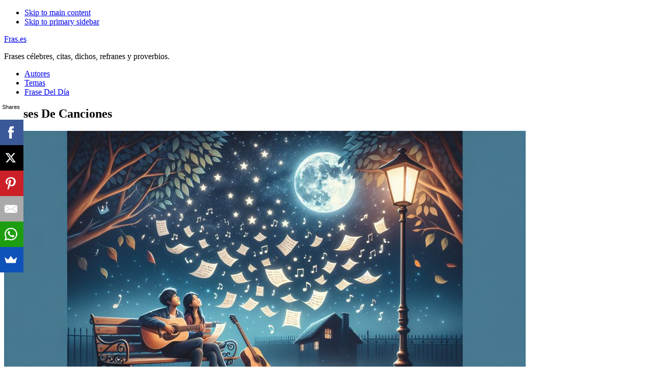

--- FILE ---
content_type: text/html; charset=UTF-8
request_url: https://fras.es/frases-de-canciones/
body_size: 12079
content:
<!DOCTYPE html>
<html lang="es" prefix="og: http://ogp.me/ns#">
<head >
<meta charset="UTF-8" />
<meta name="viewport" content="width=device-width, initial-scale=1" />
<title>Frases De Canciones - Fras.es</title>
<style>
#wpadminbar #wp-admin-bar-wsm_free_top_button .ab-icon:before {
	content: "\f239";
	color: #FF9800;
	top: 3px;
}
</style><meta name='robots' content='max-image-preview:large' />

<!-- This site is optimized with the Yoast SEO Premium plugin v9.5 - https://yoast.com/wordpress/plugins/seo/ -->
<link rel="canonical" href="https://fras.es/frases-de-canciones/" />
<meta property="og:locale" content="es_ES" />
<meta property="og:type" content="article" />
<meta property="og:title" content="Frases De Canciones - Fras.es" />
<meta property="og:description" content="La música captura emociones y momentos como ninguna otra forma de arte, y sus letras pueden convertirse en el eco de nuestras propias experiencias. En la era digital, frases de canciones son frecuentemente utilizadas para darle un toque especial a nuestras publicaciones en redes sociales, resumiendo sentimientos o estados de ánimo en una simple línea. &hellip;" />
<meta property="og:url" content="https://fras.es/frases-de-canciones/" />
<meta property="og:site_name" content="Fras.es" />
<meta property="article:section" content="Frases" />
<meta property="article:published_time" content="2024-05-20T00:21:37+00:00" />
<meta property="og:image" content="https://fras.es/wp-content/uploads/frases-de-canciones.jpg" />
<meta property="og:image:secure_url" content="https://fras.es/wp-content/uploads/frases-de-canciones.jpg" />
<meta property="og:image:width" content="1024" />
<meta property="og:image:height" content="585" />
<meta name="twitter:card" content="summary_large_image" />
<meta name="twitter:description" content="La música captura emociones y momentos como ninguna otra forma de arte, y sus letras pueden convertirse en el eco de nuestras propias experiencias. En la era digital, frases de canciones son frecuentemente utilizadas para darle un toque especial a nuestras publicaciones en redes sociales, resumiendo sentimientos o estados de ánimo en una simple línea. [&hellip;]" />
<meta name="twitter:title" content="Frases De Canciones - Fras.es" />
<meta name="twitter:image" content="https://fras.es/wp-content/uploads/frases-de-canciones.jpg" />
<!-- / Yoast SEO Premium plugin. -->


<link rel='stylesheet' id='pt-cv-public-style-css' href='https://fras.es/wp-content/plugins/content-views-query-and-display-post-page/public/assets/css/cv.css' type='text/css' media='all' />
<link rel='stylesheet' id='pt-cv-public-pro-style-css' href='https://fras.es/wp-content/plugins/pt-content-views-pro/public/assets/css/cvpro.min.css' type='text/css' media='all' />
<link rel='stylesheet' id='academy-pro-css' href='https://fras.es/wp-content/themes/academy-pro/style.css' type='text/css' media='all' />
<style id='academy-pro-inline-css' type='text/css'>


		.single .content .entry-content > p:first-of-type {
			font-size: 26px;
			font-size: 2.6rem;
			letter-spacing: -0.7px;
		}

		
</style>
<link rel='stylesheet' id='wp-block-library-css' href='https://fras.es/wp-includes/css/dist/block-library/style.min.css' type='text/css' media='all' />
<style id='classic-theme-styles-inline-css' type='text/css'>
/*! This file is auto-generated */
.wp-block-button__link{color:#fff;background-color:#32373c;border-radius:9999px;box-shadow:none;text-decoration:none;padding:calc(.667em + 2px) calc(1.333em + 2px);font-size:1.125em}.wp-block-file__button{background:#32373c;color:#fff;text-decoration:none}
</style>
<style id='global-styles-inline-css' type='text/css'>
body{--wp--preset--color--black: #000000;--wp--preset--color--cyan-bluish-gray: #abb8c3;--wp--preset--color--white: #ffffff;--wp--preset--color--pale-pink: #f78da7;--wp--preset--color--vivid-red: #cf2e2e;--wp--preset--color--luminous-vivid-orange: #ff6900;--wp--preset--color--luminous-vivid-amber: #fcb900;--wp--preset--color--light-green-cyan: #7bdcb5;--wp--preset--color--vivid-green-cyan: #00d084;--wp--preset--color--pale-cyan-blue: #8ed1fc;--wp--preset--color--vivid-cyan-blue: #0693e3;--wp--preset--color--vivid-purple: #9b51e0;--wp--preset--gradient--vivid-cyan-blue-to-vivid-purple: linear-gradient(135deg,rgba(6,147,227,1) 0%,rgb(155,81,224) 100%);--wp--preset--gradient--light-green-cyan-to-vivid-green-cyan: linear-gradient(135deg,rgb(122,220,180) 0%,rgb(0,208,130) 100%);--wp--preset--gradient--luminous-vivid-amber-to-luminous-vivid-orange: linear-gradient(135deg,rgba(252,185,0,1) 0%,rgba(255,105,0,1) 100%);--wp--preset--gradient--luminous-vivid-orange-to-vivid-red: linear-gradient(135deg,rgba(255,105,0,1) 0%,rgb(207,46,46) 100%);--wp--preset--gradient--very-light-gray-to-cyan-bluish-gray: linear-gradient(135deg,rgb(238,238,238) 0%,rgb(169,184,195) 100%);--wp--preset--gradient--cool-to-warm-spectrum: linear-gradient(135deg,rgb(74,234,220) 0%,rgb(151,120,209) 20%,rgb(207,42,186) 40%,rgb(238,44,130) 60%,rgb(251,105,98) 80%,rgb(254,248,76) 100%);--wp--preset--gradient--blush-light-purple: linear-gradient(135deg,rgb(255,206,236) 0%,rgb(152,150,240) 100%);--wp--preset--gradient--blush-bordeaux: linear-gradient(135deg,rgb(254,205,165) 0%,rgb(254,45,45) 50%,rgb(107,0,62) 100%);--wp--preset--gradient--luminous-dusk: linear-gradient(135deg,rgb(255,203,112) 0%,rgb(199,81,192) 50%,rgb(65,88,208) 100%);--wp--preset--gradient--pale-ocean: linear-gradient(135deg,rgb(255,245,203) 0%,rgb(182,227,212) 50%,rgb(51,167,181) 100%);--wp--preset--gradient--electric-grass: linear-gradient(135deg,rgb(202,248,128) 0%,rgb(113,206,126) 100%);--wp--preset--gradient--midnight: linear-gradient(135deg,rgb(2,3,129) 0%,rgb(40,116,252) 100%);--wp--preset--font-size--small: 13px;--wp--preset--font-size--medium: 20px;--wp--preset--font-size--large: 36px;--wp--preset--font-size--x-large: 42px;--wp--preset--spacing--20: 0.44rem;--wp--preset--spacing--30: 0.67rem;--wp--preset--spacing--40: 1rem;--wp--preset--spacing--50: 1.5rem;--wp--preset--spacing--60: 2.25rem;--wp--preset--spacing--70: 3.38rem;--wp--preset--spacing--80: 5.06rem;--wp--preset--shadow--natural: 6px 6px 9px rgba(0, 0, 0, 0.2);--wp--preset--shadow--deep: 12px 12px 50px rgba(0, 0, 0, 0.4);--wp--preset--shadow--sharp: 6px 6px 0px rgba(0, 0, 0, 0.2);--wp--preset--shadow--outlined: 6px 6px 0px -3px rgba(255, 255, 255, 1), 6px 6px rgba(0, 0, 0, 1);--wp--preset--shadow--crisp: 6px 6px 0px rgba(0, 0, 0, 1);}:where(.is-layout-flex){gap: 0.5em;}:where(.is-layout-grid){gap: 0.5em;}body .is-layout-flex{display: flex;}body .is-layout-flex{flex-wrap: wrap;align-items: center;}body .is-layout-flex > *{margin: 0;}body .is-layout-grid{display: grid;}body .is-layout-grid > *{margin: 0;}:where(.wp-block-columns.is-layout-flex){gap: 2em;}:where(.wp-block-columns.is-layout-grid){gap: 2em;}:where(.wp-block-post-template.is-layout-flex){gap: 1.25em;}:where(.wp-block-post-template.is-layout-grid){gap: 1.25em;}.has-black-color{color: var(--wp--preset--color--black) !important;}.has-cyan-bluish-gray-color{color: var(--wp--preset--color--cyan-bluish-gray) !important;}.has-white-color{color: var(--wp--preset--color--white) !important;}.has-pale-pink-color{color: var(--wp--preset--color--pale-pink) !important;}.has-vivid-red-color{color: var(--wp--preset--color--vivid-red) !important;}.has-luminous-vivid-orange-color{color: var(--wp--preset--color--luminous-vivid-orange) !important;}.has-luminous-vivid-amber-color{color: var(--wp--preset--color--luminous-vivid-amber) !important;}.has-light-green-cyan-color{color: var(--wp--preset--color--light-green-cyan) !important;}.has-vivid-green-cyan-color{color: var(--wp--preset--color--vivid-green-cyan) !important;}.has-pale-cyan-blue-color{color: var(--wp--preset--color--pale-cyan-blue) !important;}.has-vivid-cyan-blue-color{color: var(--wp--preset--color--vivid-cyan-blue) !important;}.has-vivid-purple-color{color: var(--wp--preset--color--vivid-purple) !important;}.has-black-background-color{background-color: var(--wp--preset--color--black) !important;}.has-cyan-bluish-gray-background-color{background-color: var(--wp--preset--color--cyan-bluish-gray) !important;}.has-white-background-color{background-color: var(--wp--preset--color--white) !important;}.has-pale-pink-background-color{background-color: var(--wp--preset--color--pale-pink) !important;}.has-vivid-red-background-color{background-color: var(--wp--preset--color--vivid-red) !important;}.has-luminous-vivid-orange-background-color{background-color: var(--wp--preset--color--luminous-vivid-orange) !important;}.has-luminous-vivid-amber-background-color{background-color: var(--wp--preset--color--luminous-vivid-amber) !important;}.has-light-green-cyan-background-color{background-color: var(--wp--preset--color--light-green-cyan) !important;}.has-vivid-green-cyan-background-color{background-color: var(--wp--preset--color--vivid-green-cyan) !important;}.has-pale-cyan-blue-background-color{background-color: var(--wp--preset--color--pale-cyan-blue) !important;}.has-vivid-cyan-blue-background-color{background-color: var(--wp--preset--color--vivid-cyan-blue) !important;}.has-vivid-purple-background-color{background-color: var(--wp--preset--color--vivid-purple) !important;}.has-black-border-color{border-color: var(--wp--preset--color--black) !important;}.has-cyan-bluish-gray-border-color{border-color: var(--wp--preset--color--cyan-bluish-gray) !important;}.has-white-border-color{border-color: var(--wp--preset--color--white) !important;}.has-pale-pink-border-color{border-color: var(--wp--preset--color--pale-pink) !important;}.has-vivid-red-border-color{border-color: var(--wp--preset--color--vivid-red) !important;}.has-luminous-vivid-orange-border-color{border-color: var(--wp--preset--color--luminous-vivid-orange) !important;}.has-luminous-vivid-amber-border-color{border-color: var(--wp--preset--color--luminous-vivid-amber) !important;}.has-light-green-cyan-border-color{border-color: var(--wp--preset--color--light-green-cyan) !important;}.has-vivid-green-cyan-border-color{border-color: var(--wp--preset--color--vivid-green-cyan) !important;}.has-pale-cyan-blue-border-color{border-color: var(--wp--preset--color--pale-cyan-blue) !important;}.has-vivid-cyan-blue-border-color{border-color: var(--wp--preset--color--vivid-cyan-blue) !important;}.has-vivid-purple-border-color{border-color: var(--wp--preset--color--vivid-purple) !important;}.has-vivid-cyan-blue-to-vivid-purple-gradient-background{background: var(--wp--preset--gradient--vivid-cyan-blue-to-vivid-purple) !important;}.has-light-green-cyan-to-vivid-green-cyan-gradient-background{background: var(--wp--preset--gradient--light-green-cyan-to-vivid-green-cyan) !important;}.has-luminous-vivid-amber-to-luminous-vivid-orange-gradient-background{background: var(--wp--preset--gradient--luminous-vivid-amber-to-luminous-vivid-orange) !important;}.has-luminous-vivid-orange-to-vivid-red-gradient-background{background: var(--wp--preset--gradient--luminous-vivid-orange-to-vivid-red) !important;}.has-very-light-gray-to-cyan-bluish-gray-gradient-background{background: var(--wp--preset--gradient--very-light-gray-to-cyan-bluish-gray) !important;}.has-cool-to-warm-spectrum-gradient-background{background: var(--wp--preset--gradient--cool-to-warm-spectrum) !important;}.has-blush-light-purple-gradient-background{background: var(--wp--preset--gradient--blush-light-purple) !important;}.has-blush-bordeaux-gradient-background{background: var(--wp--preset--gradient--blush-bordeaux) !important;}.has-luminous-dusk-gradient-background{background: var(--wp--preset--gradient--luminous-dusk) !important;}.has-pale-ocean-gradient-background{background: var(--wp--preset--gradient--pale-ocean) !important;}.has-electric-grass-gradient-background{background: var(--wp--preset--gradient--electric-grass) !important;}.has-midnight-gradient-background{background: var(--wp--preset--gradient--midnight) !important;}.has-small-font-size{font-size: var(--wp--preset--font-size--small) !important;}.has-medium-font-size{font-size: var(--wp--preset--font-size--medium) !important;}.has-large-font-size{font-size: var(--wp--preset--font-size--large) !important;}.has-x-large-font-size{font-size: var(--wp--preset--font-size--x-large) !important;}
.wp-block-navigation a:where(:not(.wp-element-button)){color: inherit;}
:where(.wp-block-post-template.is-layout-flex){gap: 1.25em;}:where(.wp-block-post-template.is-layout-grid){gap: 1.25em;}
:where(.wp-block-columns.is-layout-flex){gap: 2em;}:where(.wp-block-columns.is-layout-grid){gap: 2em;}
.wp-block-pullquote{font-size: 1.5em;line-height: 1.6;}
</style>
<link rel='stylesheet' id='wsm-style-css' href='https://fras.es/wp-content/plugins/wp-stats-manager/css/style.css' type='text/css' media='all' />

<link rel='stylesheet' id='academy-sp-icons-css' href='https://fras.es/wp-content/themes/academy-pro/css/sp-icons.css' type='text/css' media='all' />
<script type="da76b00ae13c7516c8777568-text/javascript" src="https://fras.es/wp-includes/js/jquery/jquery.min.js" id="jquery-core-js"></script>
	   
    <!-- Wordpress Stats Manager -->
    <script type="da76b00ae13c7516c8777568-text/javascript">
          var _wsm = _wsm || [];
           _wsm.push(['trackPageView']);
           _wsm.push(['enableLinkTracking']);
           _wsm.push(['enableHeartBeatTimer']);
          (function() {
            var u="https://fras.es/wp-content/plugins/wp-stats-manager/";
            _wsm.push(['setUrlReferrer', ""]);
            _wsm.push(['setTrackerUrl',"https://fras.es/?wmcAction=wmcTrack"]);
            _wsm.push(['setSiteId', "1"]);
            _wsm.push(['setPageId', "18802"]);
            _wsm.push(['setWpUserId', "0"]);           
            var d=document, g=d.createElement('script'), s=d.getElementsByTagName('script')[0];
            g.type='text/javascript'; g.async=true; g.defer=true; g.src=u+'js/wsm_new.js'; s.parentNode.insertBefore(g,s);
          })();
    </script>
    <!-- End Wordpress Stats Manager Code -->
      <link rel="icon" href="https://fras.es/wp-content/themes/academy-pro/images/favicon.ico" />
<link rel="pingback" href="https://fras.es/xmlrpc.php" />
<script async src="//pagead2.googlesyndication.com/pagead/js/adsbygoogle.js" type="da76b00ae13c7516c8777568-text/javascript"></script>
<script type="da76b00ae13c7516c8777568-text/javascript">
     (adsbygoogle = window.adsbygoogle || []).push({
          google_ad_client: "ca-pub-4206688541097867",
          enable_page_level_ads: true
     });
</script>

<script src="//load.sumome.com/" data-sumo-site-id="ff64cb3e68237568021eedff89f69806603254682593d884583d19a77224e76d" async="async" type="da76b00ae13c7516c8777568-text/javascript"></script>

<meta name="google-site-verification" content="45THEWgQ7d4SydqRIlAWcpNzXz6DPBEal6Yrcfg038c" />

<meta name="msvalidate.01" content="485ACE6990E4C90A10434F24238495DE" /><link rel="canonical" href="https://fras.es/frases-de-canciones/" />

</head>
<body class="post-template-default single single-post postid-18802 single-format-standard header-full-width content-sidebar genesis-breadcrumbs-hidden" itemscope itemtype="https://schema.org/WebPage"><ul class="genesis-skip-link"><li><a href="#genesis-content" class="screen-reader-shortcut"> Skip to main content</a></li><li><a href="#genesis-sidebar-primary" class="screen-reader-shortcut"> Skip to primary sidebar</a></li></ul><div class="site-container"><header class="site-header" itemscope itemtype="https://schema.org/WPHeader"><div class="wrap"><div class="title-area"><p class="site-title" itemprop="headline"><a href="https://fras.es/">Fras.es</a></p><p class="site-description" itemprop="description">Frases célebres, citas, dichos, refranes y proverbios.</p></div><nav class="nav-primary" aria-label="Main" itemscope itemtype="https://schema.org/SiteNavigationElement" id="genesis-nav-primary"><div class="wrap"><ul id="menu-1" class="menu genesis-nav-menu menu-primary js-superfish"><li id="menu-item-30" class="menu-item menu-item-type-post_type menu-item-object-page menu-item-30"><a href="https://fras.es/autores/" itemprop="url"><span itemprop="name">Autores</span></a></li>
<li id="menu-item-29" class="menu-item menu-item-type-post_type menu-item-object-page menu-item-29"><a href="https://fras.es/temas/" itemprop="url"><span itemprop="name">Temas</span></a></li>
<li id="menu-item-28" class="menu-item menu-item-type-post_type menu-item-object-page menu-item-28"><a href="https://fras.es/frase-del-dia/" itemprop="url"><span itemprop="name">Frase Del Día</span></a></li>
</ul></div></nav></div></header><div class="site-inner"><div class="wrap"><div class="content-sidebar-wrap"><main class="content" id="genesis-content"><article class="post-18802 post type-post status-publish format-standard has-post-thumbnail category-frases entry" aria-label="Frases De Canciones" itemscope itemtype="https://schema.org/CreativeWork"><header class="entry-header"><h1 class="entry-title" itemprop="headline">Frases De Canciones</h1>
</header><div class="entry-content" itemprop="text"><img width="1024" height="585" src="https://fras.es/wp-content/uploads/frases-de-canciones.jpg" class="attachment-post-image size-post-image wp-post-image" alt="" decoding="async" srcset="https://fras.es/wp-content/uploads/frases-de-canciones.jpg 1024w, https://fras.es/wp-content/uploads/frases-de-canciones-300x171.jpg 300w, https://fras.es/wp-content/uploads/frases-de-canciones-768x439.jpg 768w" sizes="(max-width: 1024px) 100vw, 1024px" /><p>La música captura emociones y momentos como ninguna otra forma de arte, y sus letras pueden convertirse en el eco de nuestras propias experiencias. En la era digital, <strong>frases de canciones</strong> son frecuentemente utilizadas para darle un toque especial a nuestras publicaciones en redes sociales, resumiendo sentimientos o estados de ánimo en una simple línea.</p>
<p>Instagram, como vitrina visual y emocional, se enriquece con la inclusión de <strong>frases de canciones famosas</strong> que aportan profundidad a nuestras fotos. En este artículo, exploraremos algunas de las mejores líneas líricas que pueden transformar tus publicaciones en memorables declaraciones de vida.</p>
<h2>Frases de canciones románticas para Instagram</h2>
<p>El romance siempre ha sido tema central en la música. Ya sea para acompañar una imagen con tu pareja o para dedicarle un sentido mensaje, estas <strong>frases de canciones románticas</strong> son ideales:</p>
<ul>
<li>“Te quiero más de lo que pude imaginar.” – Alejandro Sanz</li>
<li>“Porque tú eres todo lo que quiero.” – Coldplay</li>
<li>“Eres la razón por la cual yo canto.” – The Beatles</li>
<li>“En tu sonrisa, yo veo algo más bello que las estrellas.” – Ed Sheeran</li>
<li>“Contigo, cada día es un día perfecto.” – Coldplay</li>
</ul>
<h2>Frases de canciones de pop para fotos</h2>
<p>Las frases de pop capturan el espíritu de la época y pueden complementar a la perfección ese selfie o retrato. Aquí tienes algunas opciones:</p>
<ol>
<li>“Vive rápido, muere joven, sé salvaje y diviértete.” – Lana del Rey</li>
<li>“Nunca digas nunca.” – Justin Bieber</li>
<li>“Brilla como si fueras un diamante.” – Rihanna</li>
<li>“Tú me hiciste sentir como si estuviera viviendo un sueño adolescente.” – Katy Perry</li>
<li>“No puedo parar el sentimiento.” – Justin Timberlake</li>
</ol>
<h2>Frases de canciones de rock para Instagram</h2>
<p>El rock ha dejado un legado de letras poderosas y llenas de energía. Estas frases pueden infundir ese mismo vigor a tus fotografías:</p>
<ul>
<li>“Todo lo que necesitas es amor.” – The Beatles</li>
<li>“No puedo obtener ninguna satisfacción, pero sigo intentando.” – Rolling Stones</li>
<li>“Somos los campeones, mis amigos.” – Queen</li>
<li>“Es solo rock and roll pero me gusta.” – The Rolling Stones</li>
<li>“Vive y deja vivir.” – Guns N&#8217; Roses</li>
</ul>
<h2>Frases de reggaetón para Instagram</h2>
<p>El reggaetón es sinónimo de ritmo y fiesta, perfecto para acompañar las instantáneas de tus noches más memorables con frases como:</p>
<ol>
<li>“Hasta abajo soy yo.” – Don Omar</li>
<li>“Baila, baila, baila.” – Ozuna</li>
<li>“Estamos claros y ya.” – Bad Bunny</li>
<li>“Si necesita reggaetón, dale.” – J Balvin</li>
<li>“Que se escuche el dembow.” – Daddy Yankee</li>
</ol>
<h2>Frases de canciones en español e inglés</h2>
<p>Los idiomas pueden diferir, pero la emoción de la música es universal. He aquí algunas frases bilingües que trascienden fronteras:</p>
<ul>
<li>“Vive la vida loca.” – Ricky Martin</li>
<li>“We can be heroes, just for one day.” – David Bowie</li>
<li>“Bésame mucho, como si fuera esta noche la última vez.” – Consuelo Velázquez</li>
<li>“It&#8217;s a beautiful day, don&#8217;t let it get away.” – U2</li>
<li>“La vida te da sorpresas, sorpresas te da la vida.” – Rubén Blades</li>
</ul>
<h2>Frases de canciones para momentos especiales</h2>
<p>Ciertas letras de canciones tienen la capacidad única de capturar la esencia de momentos especiales. Aquí algunas de ellas:</p>
<ol>
<li>“Hoy es un buen día para empezar.” – Ricardo Arjona</li>
<li>“Celebra la vida.” – Axel</li>
<li>“Que no se te olvide que si caes, te puedes levantar.” – Celia Cruz</li>
<li>“It&#8217;s my life, it&#8217;s now or never.” – Bon Jovi</li>
<li>“I will survive!” – Gloria Gaynor</li>
</ol>
<p>Y hablando de momentos memorables y la fusión entre música y redes sociales, no podemos pasar por alto el impacto que tienen los videos en este intercambio cultural. Aquí te presentamos uno que destaca <strong>frases de canciones</strong> que han marcado tendencias y emociones.</p>
<p><iframe loading="lazy" width="560" height="315" src="https://www.youtube.com/embed/zVHkv7tcEkI" title="YouTube video player" frameborder="0" allow="accelerometer; autoplay; clipboard-write; encrypted-media; gyroscope; picture-in-picture" web-share" referrerpolicy="strict-origin-when-cross-origin" allowfullscreen></iframe></p>
<h2>Preguntas relacionadas sobre frases de canciones</h2>
<h3>¿Cómo dijo Bad Bunny frases?</h3>
<p>Bad Bunny, el ícono del reggaetón moderno, es conocido por sus letras pegajosas y provocativas. Una de sus frases más emblemáticas es “Siempre picheo, yo nunca quedo mal”, reflejando su actitud desenfadada y confiada ante la vida.</p>
<p>El artista también ha tocado temas más profundos en sus letras, como “¿Quién diría que la vida es así?”, demostrando la versatilidad de sus mensajes y su habilidad para resonar con una audiencia global.</p>
<h3>¿Qué frase poner para dedicar una canción?</h3>
<p>Una dedicatoria musical es una forma de demostrar afecto y conexión con otra persona. Puedes elegir una frase como “Esta canción refleja lo que siento por ti” o “Cada vez que escucho esto, pienso en nosotros”. Lo importante es que la frase elegida refleje sinceridad y resonancia emocional.</p>
<p>Seleccionar una letra que hable directamente sobre su relación o las emociones que desea expresar, como “Eres lo mejor que me ha pasado”, puede dejar una impresión duradera y significativa.</p>
<h3>¿Qué frase puedo poner en mi perfil?</h3>
<p>La frase de tu perfil debe capturar la esencia de quién eres o lo que deseas transmitir. Una opción podría ser “En busca de melodías que describan mis días” o “Viviendo la vida como la letra de mi canción favorita”. Estas frases sugieren un amor por la música y la vida que reflejan una personalidad vibrante.</p>
<p>Otra idea es recurrir a la sabiduría de tus artistas favoritos con frases como “Soy un soñador, pero no el único”, inspirada en John Lennon, para comunicar tus ideales y esperanzas.</p>
<h3>¿Qué frases bonitas?</h3>
<p>Las frases bonitas son pequeñas joyas de sabiduría que podemos compartir para iluminar el día de alguien. “La belleza de tus días depende de tu mirada” puede inspirar a otros a buscar lo positivo. Mientras que “Atrévete a soñar en grande y los grandes soñarán contigo” invita a la ambición y la colaboración.</p>
<p>Hay infinitas opciones y la clave está en encontrar aquellas palabras que resuenen con tus sentimientos y los de tu audiencia, creando conexión y significado a través de simples pero poderosos mensajes.</p>
<!--<rdf:RDF xmlns:rdf="http://www.w3.org/1999/02/22-rdf-syntax-ns#"
			xmlns:dc="http://purl.org/dc/elements/1.1/"
			xmlns:trackback="http://madskills.com/public/xml/rss/module/trackback/">
		<rdf:Description rdf:about="https://fras.es/frases-de-canciones/"
    dc:identifier="https://fras.es/frases-de-canciones/"
    dc:title="Frases De Canciones"
    trackback:ping="https://fras.es/frases-de-canciones/trackback/" />
</rdf:RDF>-->
</div><footer class="entry-footer"><p class="entry-meta"><span class="entry-categories">Filed Under: <a href="https://fras.es/frases/" rel="category tag">Frases</a></span> </p></footer></article><h2 class="screen-reader-text">Reader Interactions</h2>	<div id="respond" class="comment-respond">
		<h3 id="reply-title" class="comment-reply-title">Deja una respuesta <small><a rel="nofollow" id="cancel-comment-reply-link" href="/frases-de-canciones/#respond" style="display:none;">Cancelar la respuesta</a></small></h3><form action="https://fras.es/wp-comments-post.php" method="post" id="commentform" class="comment-form" novalidate><p class="comment-notes"><span id="email-notes">Tu dirección de correo electrónico no será publicada.</span> <span class="required-field-message">Los campos obligatorios están marcados con <span class="required">*</span></span></p><p class="comment-form-comment"><label for="comment">Comentario <span class="required">*</span></label> <textarea id="comment" name="comment" cols="45" rows="8" maxlength="65525" required></textarea></p><p class="comment-form-author"><label for="author">Nombre <span class="required">*</span></label> <input id="author" name="author" type="text" value="" size="30" maxlength="245" autocomplete="name" required /></p>
<p class="comment-form-email"><label for="email">Correo electrónico <span class="required">*</span></label> <input id="email" name="email" type="email" value="" size="30" maxlength="100" aria-describedby="email-notes" autocomplete="email" required /></p>
<p class="comment-form-cookies-consent"><input id="wp-comment-cookies-consent" name="wp-comment-cookies-consent" type="checkbox" value="yes" /> <label for="wp-comment-cookies-consent">Guarda mi nombre, correo electrónico y web en este navegador para la próxima vez que comente.</label></p>
<p class="form-submit"><input name="submit" type="submit" id="submit" class="submit" value="Publicar el comentario" /> <input type='hidden' name='comment_post_ID' value='18802' id='comment_post_ID' />
<input type='hidden' name='comment_parent' id='comment_parent' value='0' />
</p><p style="display: none;"><input type="hidden" id="akismet_comment_nonce" name="akismet_comment_nonce" value="1e592628e1" /></p><p style="display: none !important;" class="akismet-fields-container" data-prefix="ak_"><label>&#916;<textarea name="ak_hp_textarea" cols="45" rows="8" maxlength="100"></textarea></label><input type="hidden" id="ak_js_1" name="ak_js" value="246"/><script type="da76b00ae13c7516c8777568-text/javascript">document.getElementById( "ak_js_1" ).setAttribute( "value", ( new Date() ).getTime() );</script></p></form>	</div><!-- #respond -->
	</main><aside class="sidebar sidebar-primary widget-area" role="complementary" aria-label="Primary Sidebar" itemscope itemtype="https://schema.org/WPSideBar" id="genesis-sidebar-primary"><h2 class="genesis-sidebar-title screen-reader-text">Primary Sidebar</h2><section id="search-2" class="widget widget_search"><div class="widget-wrap"><form class="search-form" method="get" action="https://fras.es/" role="search" itemprop="potentialAction" itemscope itemtype="https://schema.org/SearchAction"><label class="search-form-label screen-reader-text" for="searchform-1">Search this website</label><input class="search-form-input" type="search" name="s" id="searchform-1" placeholder="Search this website" itemprop="query-input"><input class="search-form-submit" type="submit" value="Search"><meta content="https://fras.es/?s={s}" itemprop="target"></form></div></section>
<section id="featured-post-2" class="widget featured-content featuredpost"><div class="widget-wrap"><article class="post-19129 post type-post status-publish format-standard has-post-thumbnail category-frases entry" aria-label="Frases De Fuerza"><header class="entry-header"><h4 class="entry-title" itemprop="headline"><a href="https://fras.es/frases-de-fuerza/">Frases De Fuerza</a></h4></header><div class="entry-content"><p>En momentos de adversidad y desafío, a menudo buscamos palabras que puedan servirnos de consuelo y motivación. Las frases de fuerza y ánimo son faros de inspiración que nos ayudan a mantener el rumbo y superar obstáculos. Desde líderes históricos hasta mentes creativas contemporáneas, muchas figuras destacadas han compartido sus pensamientos sobre el poder de [&hellip;]</p>
</div></article><article class="post-18755 post type-post status-publish format-standard has-post-thumbnail category-frases entry" aria-label="Frases Para Una Hija Maravillosa"><header class="entry-header"><h4 class="entry-title" itemprop="headline"><a href="https://fras.es/frases-para-una-hija-maravillosa/">Frases Para Una Hija Maravillosa</a></h4></header><div class="entry-content"><p>Cuando se trata de expresar el amor hacia nuestros hijos, las palabras pueden ser una poderosa herramienta para transmitir nuestros más profundos sentimientos. Una hija es un tesoro para cualquier padre, y manifestarle cuán maravillosa es puede fortalecer ese vínculo especial. Aquí te ofrecemos una selección de frases de amor para dedicar a una hija [&hellip;]</p>
</div></article><article class="post-18870 post type-post status-publish format-standard has-post-thumbnail category-frases entry" aria-label="Extraordinarias Frases De La Vida Dura"><header class="entry-header"><h4 class="entry-title" itemprop="headline"><a href="https://fras.es/extraordinarias-frases-de-la-vida-dura/">Extraordinarias Frases De La Vida Dura</a></h4></header><div class="entry-content"><p>Las adversidades y desafíos que enfrentamos en la vida a menudo nos moldean y fortalecen. A lo largo de la historia, figuras ilustres han dejado un legado de palabras que reflejan esta lucha y nos invitan a persistir frente a la dureza de la vida. Las extraordinarias frases de la vida dura no solo son [&hellip;]</p>
</div></article></div></section>
<section id="ai_widget-3" class="widget block-widget"><div class="widget-wrap"><div class='code-block code-block-1' style='margin: 8px 0; clear: both;'>
<script async src="https://pagead2.googlesyndication.com/pagead/js/adsbygoogle.js?client=ca-pub-4206688541097867" crossorigin="anonymous" type="da76b00ae13c7516c8777568-text/javascript"></script>
<!-- adaptable -->
<ins class="adsbygoogle"
     style="display:block"
     data-ad-client="ca-pub-4206688541097867"
     data-ad-slot="6630426231"
     data-ad-format="auto"
     data-full-width-responsive="true"></ins>
<script type="da76b00ae13c7516c8777568-text/javascript">
     (adsbygoogle = window.adsbygoogle || []).push({});
</script></div>
</div></section>
</aside></div></div></div><footer class="site-footer" itemscope itemtype="https://schema.org/WPFooter"><div class="wrap"><p>Copyright &#x000A9;&nbsp;2025 &middot; Fras.es</p>
<a href="//www.dmca.com/Protection/Status.aspx?ID=dec1ef74-245e-4b0b-bc24-51717d7a4740" title="DMCA.com Protection Status" class="dmca-badge"> <img src ="https://images.dmca.com/Badges/dmca_protected_sml_120n.png?ID=dec1ef74-245e-4b0b-bc24-51717d7a4740"  alt="DMCA.com Protection Status" /></a>  <script src="https://images.dmca.com/Badges/DMCABadgeHelper.min.js" type="da76b00ae13c7516c8777568-text/javascript"> </script></div></footer></div><!-- Local Analytics generated with perfmatters. --><script type="da76b00ae13c7516c8777568-text/javascript">(function(i,s,o,g,r,a,m){i['GoogleAnalyticsObject']=r;i[r]=i[r]||function(){
					(i[r].q=i[r].q||[]).push(arguments)},i[r].l=1*new Date();a=s.createElement(o),
					m=s.getElementsByTagName(o)[0];a.async=1;a.src=g;m.parentNode.insertBefore(a,m)
					})(window,document,'script','https://fras.es/wp-content/plugins/perfmatters/js/analytics.js','ga');ga('create', 'UA-89964741-1', 'auto');ga('set', 'allowAdFeatures', false);ga('set', 'anonymizeIp', true);ga('send', 'pageview');</script><script type="da76b00ae13c7516c8777568-text/javascript">
        jQuery(function(){
        var arrLiveStats=[];
        var WSM_PREFIX="wsm";
		
        jQuery(".if-js-closed").removeClass("if-js-closed").addClass("closed");
                var wsmFnSiteLiveStats=function(){
                           jQuery.ajax({
                               type: "POST",
                               url: wsm_ajaxObject.ajax_url,
                               data: { action: 'liveSiteStats', requests: JSON.stringify(arrLiveStats), r: Math.random() }
                           }).done(function( strResponse ) {
                                if(strResponse!="No"){
                                    arrResponse=JSON.parse(strResponse);
                                    jQuery.each(arrResponse, function(key,value){
                                    
                                        $element= document.getElementById(key);
                                        oldValue=parseInt($element.getAttribute("data-value").replace(/,/g, ""));
                                        diff=parseInt(value.replace(/,/g, ""))-oldValue;
                                        $class="";
                                        
                                        if(diff>=0){
                                            diff="+"+diff;
                                        }else{
                                            $class="wmcRedBack";
                                        }

                                        $element.setAttribute("data-value",value);
                                        $element.innerHTML=diff;
                                        jQuery("#"+key).addClass($class).show().siblings(".wsmH2Number").text(value);
                                        
                                        if(key=="SiteUserOnline")
                                        {
                                            var onlineUserCnt = arrResponse.wsmSiteUserOnline;
                                            if(jQuery("#wsmSiteUserOnline").length)
                                            {
                                                jQuery("#wsmSiteUserOnline").attr("data-value",onlineUserCnt);   jQuery("#wsmSiteUserOnline").next(".wsmH2Number").html("<a target=\"_blank\" href=\"?page=wsm_traffic&subPage=UsersOnline&subTab=summary\">"+onlineUserCnt+"</a>");
                                            }
                                        }
                                    });
                                    setTimeout(function() {
                                        jQuery.each(arrResponse, function(key,value){
                                            jQuery("#"+key).removeClass("wmcRedBack").hide();
                                        });
                                    }, 1500);
                                }
                           });
                       }
                       if(arrLiveStats.length>0){
                          setInterval(wsmFnSiteLiveStats, 10000);
                       }});
        </script><script type="da76b00ae13c7516c8777568-text/javascript" id="pt-cv-content-views-script-js-extra">
/* <![CDATA[ */
var PT_CV_PUBLIC = {"_prefix":"pt-cv-","page_to_show":"5","_nonce":"f5508c9004","is_admin":"","is_mobile":"","ajaxurl":"https:\/\/fras.es\/wp-admin\/admin-ajax.php","lang":"","loading_image_src":"data:image\/gif;base64,R0lGODlhDwAPALMPAMrKygwMDJOTkz09PZWVla+vr3p6euTk5M7OzuXl5TMzMwAAAJmZmWZmZszMzP\/\/\/yH\/[base64]\/wyVlamTi3nSdgwFNdhEJgTJoNyoB9ISYoQmdjiZPcj7EYCAeCF1gEDo4Dz2eIAAAh+QQFCgAPACwCAAAADQANAAAEM\/DJBxiYeLKdX3IJZT1FU0iIg2RNKx3OkZVnZ98ToRD4MyiDnkAh6BkNC0MvsAj0kMpHBAAh+QQFCgAPACwGAAAACQAPAAAEMDC59KpFDll73HkAA2wVY5KgiK5b0RRoI6MuzG6EQqCDMlSGheEhUAgqgUUAFRySIgAh+QQFCgAPACwCAAIADQANAAAEM\/DJKZNLND\/[base64]","is_mobile_tablet":"","sf_no_post_found":"No se han encontrado entradas.","lf__separator":","};
var PT_CV_PAGINATION = {"first":"\u00ab","prev":"\u2039","next":"\u203a","last":"\u00bb","goto_first":"Ir a la primera p\u00e1gina","goto_prev":"Ir a la p\u00e1gina anterior","goto_next":"Ir a la p\u00e1gina siguiente","goto_last":"Ir a la \u00faltima p\u00e1gina","current_page":"La p\u00e1gina actual es","goto_page":"Ir a la p\u00e1gina"};
/* ]]> */
</script>
<script type="da76b00ae13c7516c8777568-text/javascript" src="https://fras.es/wp-content/plugins/content-views-query-and-display-post-page/public/assets/js/cv.js" id="pt-cv-content-views-script-js"></script>
<script type="da76b00ae13c7516c8777568-text/javascript" src="https://fras.es/wp-content/plugins/pt-content-views-pro/public/assets/js/cvpro.min.js" id="pt-cv-public-pro-script-js"></script>
<script type="da76b00ae13c7516c8777568-text/javascript" src="https://fras.es/wp-includes/js/comment-reply.min.js" id="comment-reply-js" async="async" data-wp-strategy="async"></script>
<script type="da76b00ae13c7516c8777568-text/javascript" src="https://fras.es/wp-includes/js/hoverIntent.min.js" id="hoverIntent-js"></script>
<script type="da76b00ae13c7516c8777568-text/javascript" src="https://fras.es/wp-content/themes/genesis/lib/js/menu/superfish.min.js" id="superfish-js"></script>
<script type="da76b00ae13c7516c8777568-text/javascript" src="https://fras.es/wp-content/themes/genesis/lib/js/menu/superfish.args.min.js" id="superfish-args-js"></script>
<script type="da76b00ae13c7516c8777568-text/javascript" src="https://fras.es/wp-content/themes/genesis/lib/js/skip-links.min.js" id="skip-links-js"></script>
<script type="da76b00ae13c7516c8777568-text/javascript" src="https://fras.es/wp-content/themes/academy-pro/js/jquery.matchHeight.min.js" id="academy-match-height-js"></script>
<script type="da76b00ae13c7516c8777568-text/javascript" id="academy-match-height-js-after">
/* <![CDATA[ */
jQuery(document).ready( function() { jQuery( '.half-width-entries .content .entry, .academy-grid .content .entry').matchHeight(); });
/* ]]> */
</script>
<script type="da76b00ae13c7516c8777568-text/javascript" src="https://fras.es/wp-content/themes/academy-pro/js/global.js" id="global-js-js"></script>
<script type="da76b00ae13c7516c8777568-text/javascript" id="academy-responsive-menu-js-extra">
/* <![CDATA[ */
var genesis_responsive_menu = {"mainMenu":"Menu","menuIconClass":"sp-icon-menu","subMenu":"Submenu","subMenuIconClass":"sp-icon-plus","menuClasses":{"combine":[".nav-primary"],"others":[]}};
/* ]]> */
</script>
<script type="da76b00ae13c7516c8777568-text/javascript" src="https://fras.es/wp-content/themes/academy-pro/js/responsive-menus.min.js" id="academy-responsive-menu-js"></script>
<script defer type="da76b00ae13c7516c8777568-text/javascript" src="https://fras.es/wp-content/plugins/akismet/_inc/akismet-frontend.js" id="akismet-frontend-js"></script>
<script src="/cdn-cgi/scripts/7d0fa10a/cloudflare-static/rocket-loader.min.js" data-cf-settings="da76b00ae13c7516c8777568-|49" defer></script><script defer src="https://static.cloudflareinsights.com/beacon.min.js/vcd15cbe7772f49c399c6a5babf22c1241717689176015" integrity="sha512-ZpsOmlRQV6y907TI0dKBHq9Md29nnaEIPlkf84rnaERnq6zvWvPUqr2ft8M1aS28oN72PdrCzSjY4U6VaAw1EQ==" data-cf-beacon='{"version":"2024.11.0","token":"6c434db0ac4e4aa79dd5b7abbf61696f","r":1,"server_timing":{"name":{"cfCacheStatus":true,"cfEdge":true,"cfExtPri":true,"cfL4":true,"cfOrigin":true,"cfSpeedBrain":true},"location_startswith":null}}' crossorigin="anonymous"></script>
</body></html>


--- FILE ---
content_type: text/html; charset=utf-8
request_url: https://www.google.com/recaptcha/api2/aframe
body_size: 266
content:
<!DOCTYPE HTML><html><head><meta http-equiv="content-type" content="text/html; charset=UTF-8"></head><body><script nonce="Oi4_5p3Cz46sol_TuQAhnA">/** Anti-fraud and anti-abuse applications only. See google.com/recaptcha */ try{var clients={'sodar':'https://pagead2.googlesyndication.com/pagead/sodar?'};window.addEventListener("message",function(a){try{if(a.source===window.parent){var b=JSON.parse(a.data);var c=clients[b['id']];if(c){var d=document.createElement('img');d.src=c+b['params']+'&rc='+(localStorage.getItem("rc::a")?sessionStorage.getItem("rc::b"):"");window.document.body.appendChild(d);sessionStorage.setItem("rc::e",parseInt(sessionStorage.getItem("rc::e")||0)+1);localStorage.setItem("rc::h",'1766519334297');}}}catch(b){}});window.parent.postMessage("_grecaptcha_ready", "*");}catch(b){}</script></body></html>